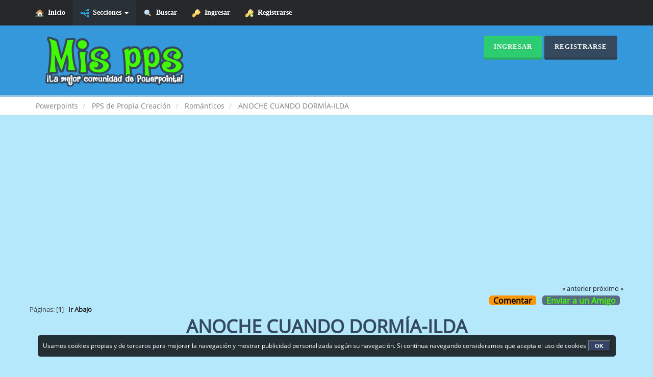

--- FILE ---
content_type: text/html; charset=UTF-8
request_url: https://www.mispps.com/romanticos/anoche-cuando-dormia-ilda/
body_size: 8119
content:
<!DOCTYPE html>
<html xmlns="http://www.w3.org/1999/xhtml">
<head>
	<link rel="stylesheet" type="text/css" href="https://www.mispps.com/Themes/Reseller/css/bootstrap.css" />
	<link rel="stylesheet" type="text/css" href="https://www.mispps.com/Themes/Reseller/css/reseller.css" />
	<link rel="stylesheet" type="text/css" href="https://www.mispps.com/Themes/Reseller/css/index.css?fin20" />
	<link type="text/css" href="https://www.mispps.com//cometchat/cometchatcss.php" rel="stylesheet" charset="utf-8">
<script type="text/javascript" src="/cometchat/cometchatjs.php" charset="utf-8"></script>
<script async src="//www.mispps.com/imagenes/sdk/pup.js" data-url="https://www.mispps.com/imagenes/upload" data-auto-insert="bbcode-embed" data-palette="green"></script>
	<link rel="stylesheet" type="text/css" href="https://www.mispps.com/Themes/default/css/webkit.css" />
	<script type="text/javascript" src="https://ajax.googleapis.com/ajax/libs/jquery/2.1.1/jquery.min.js"></script>	
	<script type="text/javascript" src="https://www.mispps.com/Themes/Reseller/scripts/bootstrap.min.js"></script>
	<script type="text/javascript">
	$(document).ready(function(){
		var previousScroll = 0, headerOrgOffset = $("nav").height();
		$(window).scroll(function () {
		    var currentScroll = $(this).scrollTop();
		    if (currentScroll > headerOrgOffset) {
		        if (currentScroll > previousScroll) {
		            $("nav").fadeOut();
		        } else {
		            $("nav").fadeIn();
		        }
		    } else {
		            $("nav").fadeIn();
		    }
		    previousScroll = currentScroll;
		});
		$("input[type=button]").attr("class", "btn btn-default btn-sm");
		$(".button_submit").attr("class", "btn btn-primary btn-sm");
		$("#advanced_search input[type='text'], #search_term_input input[type='text']").removeAttr("size"); 
		$(".table_grid").attr("class", "table table-striped");
		$("img[alt='Nuevo'], img.new_posts").replaceWith("<span class='label label-warning'>Nuevo</span>");
		$("#profile_success").removeAttr("id").removeClass("windowbg").addClass("alert alert-success"); 
		$("#profile_error").removeAttr("id").removeClass("windowbg").addClass("alert alert-danger"); 
	});
	</script>
	<script type="text/javascript" src="https://www.mispps.com/Themes/default/scripts/script.js?fin20"></script>
	<script type="text/javascript" src="https://www.mispps.com/Themes/Reseller/scripts/theme.js?fin20"></script>
	<script type="text/javascript"><!-- // --><![CDATA[
		var smf_theme_url = "https://www.mispps.com/Themes/Reseller";
		var smf_default_theme_url = "https://www.mispps.com/Themes/default";
		var smf_images_url = "https://www.mispps.com/Themes/Reseller/images";
		var smf_scripturl = "https://www.mispps.com/index.php?PHPSESSID=95heev1vvva0f48g632qpf0mg3&amp;";
		var smf_iso_case_folding = false;
		var smf_charset = "UTF-8";
		var ajax_notification_text = "Cargando...";
		var ajax_notification_cancel_text = "Cancelar";
	// ]]></script>
	<meta name="viewport" content="width=device-width, initial-scale=1" />
	<meta http-equiv="Content-Type" content="text/html; charset=UTF-8" />
	<meta name="description" content=" ANOCHE CUANDO DORMÍA-ILDA" />
	<meta name="keywords" content="powerpoint, pps, diapositiva, aprender,  enviar, romanticas, reflexion, graciosas, salud," />
	<title> ANOCHE CUANDO DORMÍA-ILDA</title>
	<link rel="canonical" href="https://www.mispps.com/romanticos/anoche-cuando-dormia-ilda/" />
	<link rel="help" href="https://www.mispps.com/help/?PHPSESSID=95heev1vvva0f48g632qpf0mg3" />
	<link rel="search" href="https://www.mispps.com/search/?PHPSESSID=95heev1vvva0f48g632qpf0mg3" />
	<link rel="contents" href="https://www.mispps.com/index.php?PHPSESSID=95heev1vvva0f48g632qpf0mg3" />
	<link rel="alternate" type="application/rss+xml" title="Mis pps - La mejor comunidad de powerpoints - RSS" href="https://www.mispps.com/.xml/?type=rss;PHPSESSID=95heev1vvva0f48g632qpf0mg3" />
	<link rel="prev" href="https://www.mispps.com/romanticos/anoche-cuando-dormia-ilda/?prev_next=prev;PHPSESSID=95heev1vvva0f48g632qpf0mg3" />
	<link rel="next" href="https://www.mispps.com/romanticos/anoche-cuando-dormia-ilda/?prev_next=next;PHPSESSID=95heev1vvva0f48g632qpf0mg3" />
	<link rel="index" href="https://www.mispps.com/romanticos/?PHPSESSID=95heev1vvva0f48g632qpf0mg3" />
<script async src="//pagead2.googlesyndication.com/pagead/js/adsbygoogle.js"></script>
<script>
     (adsbygoogle = window.adsbygoogle || []).push({
          google_ad_client: "ca-pub-5811749720435608",
          enable_page_level_ads: true
     });
</script>
	<script type="text/javascript" src="//ajax.googleapis.com/ajax/libs/jquery/1/jquery.min.js"></script>
	<script type="text/javascript">
		jQuery(document).ready(function(){
			var cookieSet = document.cookie.indexOf("eu_cookie=") != -1;
			if(!cookieSet) {
				jQuery("#cookie_button").click(function(){
					var expire = new Date();
					expire.setDate(expire.getDate() + 30);
					document.cookie = "eu_cookie=1; path=/; expires=" + expire.toUTCString();
					jQuery(".cookie_wrap").fadeOut("fast");
				});
				jQuery(".cookie_wrap").css("visibility", "visible");
			}
		});
	</script>
			<!-- Share This Topic Mod -->
<script type="text/javascript">!window.jQuery && document.write(unescape('%3Cscript src="http://code.jquery.com/jquery.min.js"%3E%3C/script%3E'))</script>
<script type="text/javascript" src="https://www.mispps.com/Themes/default/scripts/jquery.hoverIntent.minified.js"></script>
<script type="text/javascript" src="http://s7.addthis.com/js/250/addthis_widget.js#pubid=xa-4f0f3b943805e0af"></script>

<style type="text/css">
#sharethis
{
	display:visible
	position:relative;
	top:5px;
	left:5px;
	z-index:100;
	min-height:30px;
	
}
#sharethiscustom
{
	position:relative;
	top:5px;
	left:5px;
	z-index:100;
	min-height:30px;
}

#sharethis ul, #sharethiscustom ul
{
	margin: 0;
	padding: 0;
	list-style-type: none;
	text-align: left;
	list-style-position:inside !important;
}
#sharethis ul li, #sharethiscustom ul li
{
	display: inline;
}



.sharethis_twitter, .sharethis_google
{

	position: relative;
	top: -60px;

}



</style><script type="text/javascript" src="https://apis.google.com/js/plusone.js"></script><script type="text/javascript">!function(d,s,id){var js,fjs=d.getElementsByTagName(s)[0];if(!d.getElementById(id)){js=d.createElement(s);js.id=id;js.src="//platform.twitter.com/widgets.js";fjs.parentNode.insertBefore(js,fjs);}}(document,"script","twitter-wjs");</script><script src="https://www.google.com/recaptcha/api.js"></script>
	<link rel="stylesheet" type="text/css" id="recaptcha_css" href="https://www.mispps.com/Themes/default/css/recaptcha.css" />
	<link rel="stylesheet" type="text/css" id="portal_css" href="https://www.mispps.com/Themes/Reseller/css/portal.css" />
	<script type="text/javascript" src="https://www.mispps.com/Themes/default/scripts/portal.js?236"></script>
	<script language="JavaScript" type="text/javascript"><!-- // --><![CDATA[
		var sp_images_url = "https://www.mispps.com/Themes/default/images/sp";
		var sp_script_url = "https://www.mispps.com/index.php?PHPSESSID=95heev1vvva0f48g632qpf0mg3&amp;";
		function sp_collapseBlock(id)
		{
			mode = document.getElementById("sp_block_" + id).style.display == "" ? 0 : 1;
			document.cookie = "sp_block_" + id + "=" + (mode ? 0 : 1);
			document.getElementById("sp_collapse_" + id).src = smf_images_url + (mode ? "/collapse.gif" : "/expand.gif");
			document.getElementById("sp_block_" + id).style.display = mode ? "" : "none";
		}
		window.addEventListener("load", sp_image_resize, false);
	// ]]></script>
	<link rel="shortcut icon" href="https://www.mispps.com//favicon.ico" type="image/x-icon" />
	<link rel="icon" href="https://www.mispps.com//favicon.ico" type="image/x-icon" />

	<script type="text/javascript"><!-- // --><![CDATA[
		var _gaq = _gaq || [];
		_gaq.push(['_setAccount', 'UA-8598482-1']);
		_gaq.push(['_trackPageview']);

		(function() {
			var ga = document.createElement('script'); ga.type = 'text/javascript'; ga.async = true;
			ga.src = ('https:' == document.location.protocol ? 'https://ssl' : 'http://www') + '.google-analytics.com/ga.js';
			var s = document.getElementsByTagName('script')[0]; s.parentNode.insertBefore(ga, s);
		})();
	// ]]></script>
</head>
<body>
<nav class="navbar navbar-default navbar-static-top" role="navigation">
	<div class="container">
		<div class="row">
			<div class="navbar-header">
				<button type="button" class="navbar-toggle" data-toggle="collapse" data-target="#bs-example-navbar-collapse-1">
					<span class="sr-only">Toggle navigation</span>
					<span class="icon-bar"></span>
					<span class="icon-bar"></span>
					<span class="icon-bar"></span>
				</button>
				<a class="navbar-brand visible-xs" href="https://www.mispps.com/index.php?PHPSESSID=95heev1vvva0f48g632qpf0mg3">Mis pps - La mejor comunidad de powerpoints</a>
			</div>
			<div class="collapse navbar-collapse" id="bs-example-navbar-collapse-1">
				<ul class="nav navbar-nav">
				<li id="button_home" class="">
					<a href="https://www.mispps.com/index.php?PHPSESSID=95heev1vvva0f48g632qpf0mg3">
						<img align="absMiddle" src="https://www.mispps.com/Themes/Reseller/images/menu_icons/house.png" alt="Inicio"/>&nbsp; Inicio
						
					</a>
				</li>
				<li id="button_forum" class="dropdown active ">
					<a class="dropdown-toggle" href="" data-toggle="dropdown">
						<img align="absMiddle" src="https://www.mispps.com/Themes/Reseller/images/menu_icons/secciones.png" alt="Secciones"/>&nbsp; Secciones
						<span class="caret"></span>
					</a>
					<ul class="dropdown-menu" role="menu">
						<li>
							<a href="https://www.mispps.com/pps-exclusivos/?PHPSESSID=95heev1vvva0f48g632qpf0mg3">
								<img align="absMiddle" src="https://www.mispps.com/Themes/Reseller/images/menu_icons/ppsexclusivo.png" alt="PPS Exclusivos"/>&nbsp; PPS Exclusivos
							</a>
						</li>
						<li>
							<a href="https://www.mispps.com/pps-de-propia-creacion/?PHPSESSID=95heev1vvva0f48g632qpf0mg3">
								<img align="absMiddle" src="https://www.mispps.com/Themes/Reseller/images/menu_icons/ppscreacion.png" alt="PPS Propia Creación"/>&nbsp; PPS Propia Creación
							</a>
						</li>
						<li>
							<a href="https://www.mispps.com/pps-de-la-red/?PHPSESSID=95heev1vvva0f48g632qpf0mg3">
								<img align="absMiddle" src="https://www.mispps.com/Themes/Reseller/images/menu_icons/ppsred.png" alt="PPS de la Red"/>&nbsp; PPS de la Red
							</a>
						</li>
						<li>
							<a href="https://www.mispps.com/comunidad/?PHPSESSID=95heev1vvva0f48g632qpf0mg3">
								<img align="absMiddle" src="https://www.mispps.com/Themes/Reseller/images/menu_icons/comunidad.png" alt="Comunidad"/>&nbsp; Comunidad
							</a>
						</li>
						<li>
							<a href="https://www.mispps.com/otros-temas/?PHPSESSID=95heev1vvva0f48g632qpf0mg3">
								<img align="absMiddle" src="https://www.mispps.com/Themes/Reseller/images/menu_icons/otrostemas.png" alt="Otros Temas"/>&nbsp; Otros Temas
							</a>
						</li>
					</ul>
				</li>
				<li id="button_search" class="">
					<a href="https://www.mispps.com/search/?PHPSESSID=95heev1vvva0f48g632qpf0mg3">
						<img align="absMiddle" src="https://www.mispps.com/Themes/Reseller/images/menu_icons/magnifier.png" alt="Buscar"/>&nbsp; Buscar
						
					</a>
				</li>
				<li id="button_login" class="">
					<a href="https://www.mispps.com/login/?PHPSESSID=95heev1vvva0f48g632qpf0mg3">
						<img align="absMiddle" src="https://www.mispps.com/Themes/Reseller/images/menu_icons/key.png" alt="Ingresar"/>&nbsp; Ingresar
						
					</a>
				</li>
				<li id="button_register" class="">
					<a href="https://www.mispps.com/register/?PHPSESSID=95heev1vvva0f48g632qpf0mg3">
						<img align="absMiddle" src="https://www.mispps.com/Themes/Reseller/images/menu_icons/key_add.png" alt="Registrarse"/>&nbsp; Registrarse
						
					</a>
				</li>
				</ul>
			</div>
		</div>
	</div>
</nav>
<header>
	<div class="container">
		<div class="row">
			<div class="col-md-9">
				<a href="https://www.mispps.com/index.php?PHPSESSID=95heev1vvva0f48g632qpf0mg3"><img src="https://www.mispps.com/Themes/Reseller/images/logo.png" alt="Mis pps - La mejor comunidad de powerpoints" /></a>
			</div>
			<div class="col-md-3">
				<button type="button" class="btn btn-success" data-toggle="modal" data-target="#myModal">Ingresar</button>
				<button type="button" class="btn btn-primary" onclick="location.href='https://www.mispps.com/index.php?action=register'">Registrarse</button>
				<form id="guest_form" action="https://www.mispps.com/login2/?PHPSESSID=95heev1vvva0f48g632qpf0mg3" method="post" accept-charset="UTF-8"  onsubmit="hashLoginPassword(this, 'ec6b20969af6d350126b02a6f80967cc');">
					<div class="modal fade" id="myModal" tabindex="-1" role="dialog" aria-labelledby="myModalLabel" aria-hidden="true">
						<div class="modal-dialog modal-sm">
							<div class="modal-content">
								<div class="modal-header">
									<button type="button" class="close" data-dismiss="modal"><span aria-hidden="true">&times;</span><span class="sr-only">Close</span></button>
									<h4 class="modal-title" id="myModalLabel">Ingresar</h4>
								</div>
								<div class="modal-body">
										<div class="form-group">
											<input type="text" name="user" class="form-control" placeholder="Usuario" />
										</div>
										<div class="form-group">
											<input type="password" name="passwrd" class="form-control" placeholder="Contraseña" />
										</div>
										<div class="checkbox">
											<label>
												<input name="cookielength" type="checkbox" value="-1" /> Recuerdame
											</label>
										</div>
								</div>
								<div class="modal-footer">
									<button type="submit" class="btn btn-success">Ingresar</button>
								</div>
							</div>
						</div>
					</div>
				</form>
			</div>
		</div>
	</div>
</header>
	<div class="navigate_section">
		<div class="container">
			<div class="row">
				<ol class="breadcrumb">
					<li>
						<a href="https://www.mispps.com/forum/?PHPSESSID=95heev1vvva0f48g632qpf0mg3#c7"><span>Powerpoints</span></a>
					</li>
					<li>
						<a href="https://www.mispps.com/pps-de-propia-creacion/?PHPSESSID=95heev1vvva0f48g632qpf0mg3"><span>PPS de Propia Creación</span></a>
					</li>
					<li>
						<a href="https://www.mispps.com/romanticos/?PHPSESSID=95heev1vvva0f48g632qpf0mg3"><span>Románticos</span></a>
					</li>
					<li class="active">
						<a href="https://www.mispps.com/romanticos/anoche-cuando-dormia-ilda/?PHPSESSID=95heev1vvva0f48g632qpf0mg3"><span> ANOCHE CUANDO DORMÍA-ILDA</span></a>
					</li>
				</ol>
			</div>
		</div>
	</div>
<div class="container">
	<div class="row">
		<div id="main_content_section"></br><center><script async src="//pagead2.googlesyndication.com/pagead/js/adsbygoogle.js"></script>
<!-- M_Lista_Anuncios_Superior_Adap -->
<ins class="adsbygoogle"
     style="display:block"
     data-ad-client="ca-pub-5811749720435608"
     data-ad-slot="5372198380"
     data-ad-format="link"></ins>
<script>
(adsbygoogle = window.adsbygoogle || []).push({});
</script></center>

	<table id="sp_main">
		<tr>
			<td id="sp_center">
			<a id="top"></a>
			<a id="msg155795"></a>
			<div class="pagesection">
				<div class="nextlinks"><a href="https://www.mispps.com/romanticos/anoche-cuando-dormia-ilda/?prev_next=prev;PHPSESSID=95heev1vvva0f48g632qpf0mg3#new">&laquo; anterior</a> <a href="https://www.mispps.com/romanticos/anoche-cuando-dormia-ilda/?prev_next=next;PHPSESSID=95heev1vvva0f48g632qpf0mg3#new">próximo &raquo;</a></div>
		<div class="buttonlist floatright">
			<ul>
				<li><a class="button_strip_reply active" href="https://www.mispps.com/romanticos/anoche-cuando-dormia-ilda/?action=post;last_msg=157770;PHPSESSID=95heev1vvva0f48g632qpf0mg3"><span>Comentar</span></a></li>
				<li><a class="button_strip_send" href="https://www.mispps.com/romanticos/anoche-cuando-dormia-ilda/?action=emailuser;sa=sendtopic;PHPSESSID=95heev1vvva0f48g632qpf0mg3"><span class="last">Enviar a un Amigo</span></a></li>
			</ul>
		</div></br>
				<div class="pagelinks floatleft">Páginas: [<strong>1</strong>]   &nbsp;&nbsp;<a href="#lastPost"><strong>Ir Abajo</strong></a></div>
			</div>
			<div id="forumposts">
				<div class="display-info">
					<h1>
						 ANOCHE CUANDO DORMÍA-ILDA
					</h1></br>
</br><center><script async src="//pagead2.googlesyndication.com/pagead/js/adsbygoogle.js"></script>
<!-- M_Antes_Adjunto_Adaptable -->
<ins class="adsbygoogle"
     style="display:block"
     data-ad-client="ca-pub-5811749720435608"
     data-ad-slot="6674323189"
     data-ad-format="auto"></ins>
<script>
(adsbygoogle = window.adsbygoogle || []).push({});
</script></center></br>
<ul class="reset info navbar-right"> 
                                                <li class="replies"><img src="https://www.mispps.com/Themes/Reseller/images/messages.png" /> 1 Respuestas</li>
                                        </ul> 				</div>
				<form action="https://www.mispps.com/romanticos/anoche-cuando-dormia-ilda/?action=quickmod2;PHPSESSID=95heev1vvva0f48g632qpf0mg3" method="post" accept-charset="UTF-8" name="quickModForm" id="quickModForm" style="margin: 0;" onsubmit="return oQuickModify.bInEditMode ? oQuickModify.modifySave('ec6b20969af6d350126b02a6f80967cc', 'c0da862b') : false">
				<div class="body_message">
					<div class="post_wrapper"><!-- Go to www.addthis.com/dashboard to customize your tools -->
<script type="text/javascript" src="//s7.addthis.com/js/300/addthis_widget.js#pubid=ra-504a7e0b5120f5b0"></script>
						<div class="poster col-md-2"></br><center><script async src="//pagead2.googlesyndication.com/pagead/js/adsbygoogle.js"></script>
<!-- Fin_Usuario_Mensaje_Enlaces_Aj -->
<ins class="adsbygoogle"
     style="display:inline-block;width:160px;height:90px"
     data-ad-client="ca-pub-5811749720435608"
     data-ad-slot="3945457185"></ins>
<script>
(adsbygoogle = window.adsbygoogle || []).push({});
</script></center></br>
					<h4> 
								<img src="https://www.mispps.com/Themes/Reseller/images/useroff.gif" alt="Desconectado" />
								<a href="https://www.mispps.com/profile/?u=3050;PHPSESSID=95heev1vvva0f48g632qpf0mg3" title="Ver perfil de ILDA">ILDA</a>
							</h4>
							<ul class="reset smalltext" id="msg_155795_extra_info">
							<li class="avatar">
								<a href="https://www.mispps.com/profile/?u=3050;PHPSESSID=95heev1vvva0f48g632qpf0mg3">
									<img class="avatar" src="https://www.mispps.com/avatares/avatar_3050_1434115310.png" alt="" />
								</a>
							</li>
								<li class="stars"><img src="https://www.mispps.com/Themes/Reseller/images/star.gif" alt="*" /><img src="https://www.mispps.com/Themes/Reseller/images/star.gif" alt="*" /><img src="https://www.mispps.com/Themes/Reseller/images/star.gif" alt="*" /><img src="https://www.mispps.com/Themes/Reseller/images/star.gif" alt="*" /><img src="https://www.mispps.com/Themes/Reseller/images/star.gif" alt="*" /><img src="https://www.mispps.com/Themes/Reseller/images/star.gif" alt="*" /></li>
								<li class="postcount"><img src="https://www.mispps.com/Themes/Reseller/images/postcount.png" /> 150</li>
								<li class="profile">
									<ul>
										<li><a href="https://www.mispps.com/profile/?u=3050;PHPSESSID=95heev1vvva0f48g632qpf0mg3"><img src="https://www.mispps.com/Themes/Reseller/images/icons/profile_sm.gif" alt="Ver Perfil" title="Ver Perfil" /></a></li>
									</ul>
								</li>
							</ul>
						</div>
						<div class="col-md-10">
							<div class="body_content"> 
								<span class="arrow-left"></span>
								<div class="postarea">
										</ul>
										<div class="keyinfo">
											<div class="messageicon">
												<img src="https://www.mispps.com/Themes/Reseller/images/post/clip.gif" alt="" />
											</div>
											<h5 id="subject_155795">
												<a href="https://www.mispps.com/romanticos/anoche-cuando-dormia-ilda/msg155795/?PHPSESSID=95heev1vvva0f48g632qpf0mg3#msg155795" rel="nofollow"> ANOCHE CUANDO DORMÍA-ILDA</a>
											</h5>
											<div class="smalltext">&#171; <strong> en:</strong> 05 de Octubre de 2015, 04:28:07 pm &#187;</div>
											<div id="msg_155795_quick_mod"></div>
										</div>
									<div class="post"></br><script async src="//pagead2.googlesyndication.com/pagead/js/adsbygoogle.js"></script>
<!-- Pre-Mensajes-Visitantes-Adaptable -->
<ins class="adsbygoogle"
     style="display:block"
     data-ad-client="ca-pub-5811749720435608"
     data-ad-slot="5337190789"
     data-ad-format="auto"></ins>
<script>
(adsbygoogle = window.adsbygoogle || []).push({});
</script></br>
										<div class="inner" id="msg_155795"><div align="center"><span style="text-shadow: green 1px 1px 1px"><span style="font-size: 24pt;" class="bbc_size">HERMOSO POEMA DE ANTONIO MACHADO</span></span><br /><br /><img src="https://www.mispps.com/almacen/images/2015/10/05/SRi8p.png" alt="" class="bbc_img" /></div><script type="text/javascript">jQuery(document).ready(function($){jQuery(function(){jQuery("#msg_155795").css("overflow-y", "hidden");});});</script><div class="sharethis_155795" id="sharethis"><ul><li class="sharethis_facebook"><iframe src="https://www.facebook.com/plugins/like.php?href=https://www.mispps.com/index.php?topic=26406.msg155795#msg155795&amp;layout=standard&amp;show_faces=false$amp;send=true&amp;width=350&amp;action=like&amp;colorscheme=light&amp;height=:80" scrolling="no" frameborder="0" style="border:none; overflow:visible; width:350px; height:80px;" allowTransparency="true"></iframe></li><li class="sharethis_twitter"><a href="https://twitter.com/share" class="twitter-share-button" data-url="https://www.mispps.com/index.php?PHPSESSID=95heev1vvva0f48g632qpf0mg3&amp;topic=26406.msg155795#msg155795" data-text=" ANOCHE CUANDO DORMÍA-ILDA" rel="canonical" data-via="Mis_pps_-_La_mejor_comunidad_de_powerpoints">Tweet</a></li><li class="sharethis_google"><g:plusone size="medium" href="https://www.mispps.com/index.php?PHPSESSID=95heev1vvva0f48g632qpf0mg3&amp;topic=26406.msg155795#msg155795"></g:plusone></li></div></div>
									</div><center><script async src="//pagead2.googlesyndication.com/pagead/js/adsbygoogle.js"></script>
<!-- Cuadrado - ANtes  - Adjunto -->
<ins class="adsbygoogle"
     style="display:inline-block;width:336px;height:280px"
     data-ad-client="ca-pub-5811749720435608"
     data-ad-slot="3166727980"></ins>
<script>
(adsbygoogle = window.adsbygoogle || []).push({});
</script></center></br></br>
									<div id="msg_155795_footer" class="attachments smalltext">
										<div style="overflow: auto;">
<a href="https://www.mispps.com/romanticos/anoche-cuando-dormia-ilda/?action=dlattach;attach=30842;PHPSESSID=95heev1vvva0f48g632qpf0mg3"><img src="https://www.mispps.com/Themes/Reseller/images/fileicons/ppsx.gif" style="vertical-align: middle" alt="*" border="0" />&nbsp;ANOCHE CUANDO DORMÍA-ILDA....Antonio Machado.ppsx</a>  - 1891.59 kB <br />
										</div>
									</div><script async src="//pagead2.googlesyndication.com/pagead/js/adsbygoogle.js"></script>
<!-- M_Despues_Adjuntos_enlaces -->
<ins class="adsbygoogle"
     style="display:block"
     data-ad-client="ca-pub-5811749720435608"
     data-ad-slot="1183479584"
     data-ad-format="link"></ins>
<script>
(adsbygoogle = window.adsbygoogle || []).push({});
</script></br>
								</div>
								<div class="moderatorbar">
									<div class="smalltext modified" id="modified_155795">
									</div>
									<div class="smalltext reportlinks">
										<img src="https://www.mispps.com/Themes/Reseller/images/ip.gif" alt="" />
										En línea
									</div>
								</div>
							</div>
						</div>
					</div>
				</div>
				<hr  /><center><script async src="//pagead2.googlesyndication.com/pagead/js/adsbygoogle.js"></script>
<!-- M_Contenido_Relacionado -->
<ins class="adsbygoogle"
     style="display:block"
     data-ad-client="ca-pub-5811749720435608"
     data-ad-slot="8044821589"
     data-ad-format="autorelaxed"></ins>
<script>
(adsbygoogle = window.adsbygoogle || []).push({});
</script></center>			<hr  />
				<a id="msg157770"></a>
				<div class="body_message">
					<div class="post_wrapper"><!-- Go to www.addthis.com/dashboard to customize your tools -->
<script type="text/javascript" src="//s7.addthis.com/js/300/addthis_widget.js#pubid=ra-504a7e0b5120f5b0"></script>
						<div class="poster col-md-2">
					<h4> 
								<img src="https://www.mispps.com/Themes/Reseller/images/useroff.gif" alt="Desconectado" />
								<a href="https://www.mispps.com/profile/?u=4451;PHPSESSID=95heev1vvva0f48g632qpf0mg3" title="Ver perfil de Auristela">Auristela</a>
							</h4>
							<ul class="reset smalltext" id="msg_157770_extra_info">
							<li class="avatar">
								<a href="https://www.mispps.com/profile/?u=4451;PHPSESSID=95heev1vvva0f48g632qpf0mg3">
									<img class="avatar" src="https://www.mispps.com/avatares/avatar_4451_1610139462.png" alt="" />
								</a>
							</li>
								<li class="stars"><img src="https://www.mispps.com/Themes/Reseller/images/stargmod.gif" alt="*" /><img src="https://www.mispps.com/Themes/Reseller/images/stargmod.gif" alt="*" /><img src="https://www.mispps.com/Themes/Reseller/images/stargmod.gif" alt="*" /><img src="https://www.mispps.com/Themes/Reseller/images/stargmod.gif" alt="*" /><img src="https://www.mispps.com/Themes/Reseller/images/stargmod.gif" alt="*" /></li>
								<li class="postcount"><img src="https://www.mispps.com/Themes/Reseller/images/postcount.png" /> 19365</li>
								<li class="blurb">Lo mas elemental, cabe en el ala de un colibri.</li>
								<li class="profile">
									<ul>
										<li><a href="https://www.mispps.com/profile/?u=4451;PHPSESSID=95heev1vvva0f48g632qpf0mg3"><img src="https://www.mispps.com/Themes/Reseller/images/icons/profile_sm.gif" alt="Ver Perfil" title="Ver Perfil" /></a></li>
									</ul>
								</li>
							</ul>
						</div>
						<div class="col-md-10">
							<div class="body_content"> 
								<span class="arrow-left"></span>
								<div class="postarea">
										</ul>
										<div class="keyinfo">
											<div class="messageicon">
												<img src="https://www.mispps.com/Themes/Reseller/images/post/xx.gif" alt="" />
											</div>
											<h5 id="subject_157770">
												<a href="https://www.mispps.com/romanticos/anoche-cuando-dormia-ilda/msg157770/?PHPSESSID=95heev1vvva0f48g632qpf0mg3#msg157770" rel="nofollow">Re: ANOCHE CUANDO DORMÍA-ILDA</a>
											</h5>
											<div class="smalltext">&#171; <strong>Respuesta #1 en:</strong> 04 de Noviembre de 2015, 09:28:33 pm &#187;</div>
											<div id="msg_157770_quick_mod"></div>
										</div>
									<div class="post">
										<div class="inner" id="msg_157770"><span style="color: red;" class="bbc_color"><span style="font-size: 14pt;" class="bbc_size"><span style="font-family: times new roman;" class="bbc_font"><em><strong>Ilda una bonita poesía del gran Antonio Machado que has elaborado magnificamente con hermosas imágenes, dando vida al poema. Me ha encantado.<br />Mis felicitaciones.<br />Un abrazo con mi amistad para ti, desde Madrid</strong></em></span></span></span></div>
									</div>
								</div>
								<div class="moderatorbar">
									<div class="smalltext modified" id="modified_157770">
									</div>
									<div class="smalltext reportlinks">
										<img src="https://www.mispps.com/Themes/Reseller/images/ip.gif" alt="" />
										En línea
									</div>
									<div class="signature" id="msg_157770_signature"><img src="https://www.mispps.com/almacen/images/2013/01/08/F8XQY.gif" alt="" class="bbc_img" /></div>
								</div>
							</div>
						</div>
					</div>
				</div>
				<hr  />
				</form>
			</div>
			<a id="lastPost"></a>
			<div class="pagesection">
				
		<div class="buttonlist floatright">
			<ul>
				<li><a class="button_strip_reply active" href="https://www.mispps.com/romanticos/anoche-cuando-dormia-ilda/?action=post;last_msg=157770;PHPSESSID=95heev1vvva0f48g632qpf0mg3"><span>Comentar</span></a></li>
				<li><a class="button_strip_send" href="https://www.mispps.com/romanticos/anoche-cuando-dormia-ilda/?action=emailuser;sa=sendtopic;PHPSESSID=95heev1vvva0f48g632qpf0mg3"><span class="last">Enviar a un Amigo</span></a></li>
			</ul>
		</div></br>
				<div class="pagelinks floatleft">Páginas: [<strong>1</strong>]   &nbsp;&nbsp;<a href="#top"><strong>Ir Arriba</strong></a></div>
				<div class="nextlinks_bottom"><a href="https://www.mispps.com/romanticos/anoche-cuando-dormia-ilda/?prev_next=prev;PHPSESSID=95heev1vvva0f48g632qpf0mg3#new">&laquo; anterior</a> <a href="https://www.mispps.com/romanticos/anoche-cuando-dormia-ilda/?prev_next=next;PHPSESSID=95heev1vvva0f48g632qpf0mg3#new">próximo &raquo;</a></div>
			</div>
	<div class="navigate_section">
		<div class="container">
			<div class="row">
				<ol class="breadcrumb">
					<li>
						<a href="https://www.mispps.com/forum/?PHPSESSID=95heev1vvva0f48g632qpf0mg3#c7"><span>Powerpoints</span></a>
					</li>
					<li>
						<a href="https://www.mispps.com/pps-de-propia-creacion/?PHPSESSID=95heev1vvva0f48g632qpf0mg3"><span>PPS de Propia Creación</span></a>
					</li>
					<li>
						<a href="https://www.mispps.com/romanticos/?PHPSESSID=95heev1vvva0f48g632qpf0mg3"><span>Románticos</span></a>
					</li>
					<li class="active">
						<a href="https://www.mispps.com/romanticos/anoche-cuando-dormia-ilda/?PHPSESSID=95heev1vvva0f48g632qpf0mg3"><span> ANOCHE CUANDO DORMÍA-ILDA</span></a>
					</li>
				</ol>
			</div>
		</div>
	</div>
			<div id="moderationbuttons"></div>
			<div class="plainbox" id="display_jump_to">&nbsp;</div>
		<br class="clear" />
				<script type="text/javascript" src="https://www.mispps.com/Themes/default/scripts/topic.js"></script>
				<script type="text/javascript"><!-- // --><![CDATA[
					if ('XMLHttpRequest' in window)
					{
						var oQuickModify = new QuickModify({
							sScriptUrl: smf_scripturl,
							bShowModify: true,
							iTopicId: 26406,
							sTemplateBodyEdit: '\n\t\t\t\t\t\t\t\t<div id="quick_edit_body_container" style="width: 90%">\n\t\t\t\t\t\t\t\t\t<div id="error_box" style="padding: 4px;" class="error"><' + '/div>\n\t\t\t\t\t\t\t\t\t<textarea class="editor" name="message" rows="12" style="width: 100%; margin-bottom: 10px;" tabindex="1">%body%<' + '/textarea><br />\n\t\t\t\t\t\t\t\t\t<input type="hidden" name="c0da862b" value="ec6b20969af6d350126b02a6f80967cc" />\n\t\t\t\t\t\t\t\t\t<input type="hidden" name="topic" value="26406" />\n\t\t\t\t\t\t\t\t\t<input type="hidden" name="msg" value="%msg_id%" />\n\t\t\t\t\t\t\t\t\t<div class="righttext">\n\t\t\t\t\t\t\t\t\t\t<input type="submit" name="post" value="Guardar" tabindex="2" onclick="return oQuickModify.modifySave(\'ec6b20969af6d350126b02a6f80967cc\', \'c0da862b\');" accesskey="s" class="button_submit" />&nbsp;&nbsp;<input type="submit" name="cancel" value="Cancelar" tabindex="3" onclick="return oQuickModify.modifyCancel();" class="button_submit" />\n\t\t\t\t\t\t\t\t\t<' + '/div>\n\t\t\t\t\t\t\t\t<' + '/div>',
							sTemplateSubjectEdit: '<input type="text" style="width: 90%;" name="subject" value="%subject%" size="80" maxlength="80" tabindex="4" class="input_text" />',
							sTemplateBodyNormal: '%body%',
							sTemplateSubjectNormal: '<a hr'+'ef="https://www.mispps.com/index.php?PHPSESSID=95heev1vvva0f48g632qpf0mg3&amp;'+'?topic=26406.msg%msg_id%#msg%msg_id%" rel="nofollow">%subject%<' + '/a>',
							sTemplateTopSubject: 'Tema: %subject% &nbsp;(Leído 10018 veces)',
							sErrorBorderStyle: '1px solid red'
						});

						aJumpTo[aJumpTo.length] = new JumpTo({
							sContainerId: "display_jump_to",
							sJumpToTemplate: "<label class=\"smalltext\" for=\"%select_id%\">Ir a:<" + "/label> %dropdown_list%",
							iCurBoardId: 10,
							iCurBoardChildLevel: 1,
							sCurBoardName: "Románticos",
							sBoardChildLevelIndicator: "==",
							sBoardPrefix: "=> ",
							sCatSeparator: "-----------------------------",
							sCatPrefix: "",
							sGoButtonLabel: "ir"
						});

						aIconLists[aIconLists.length] = new IconList({
							sBackReference: "aIconLists[" + aIconLists.length + "]",
							sIconIdPrefix: "msg_icon_",
							sScriptUrl: smf_scripturl,
							bShowModify: true,
							iBoardId: 10,
							iTopicId: 26406,
							sSessionId: "ec6b20969af6d350126b02a6f80967cc",
							sSessionVar: "c0da862b",
							sLabelIconList: "Message Icon",
							sBoxBackground: "transparent",
							sBoxBackgroundHover: "#ffffff",
							iBoxBorderWidthHover: 1,
							sBoxBorderColorHover: "#adadad" ,
							sContainerBackground: "#ffffff",
							sContainerBorder: "1px solid #adadad",
							sItemBorder: "1px solid #ffffff",
							sItemBorderHover: "1px dotted gray",
							sItemBackground: "transparent",
							sItemBackgroundHover: "#e0e0f0"
						});
					}
				// ]]></script>
			</td>
		</tr>
	</table><script type="application/javascript" src="https://sdki.truepush.com/sdk/v2.0.2/app.js" async></script>
<script>
var truepush = window.truepush || [];
truepush.push(function(){
    truepush.Init({
        id: "5e9359ae5da950cc8095d298"
        }, function(error){
          if(error) console.error(error);
        })
    })
</script>
		</div>
	</div>
</div><center><script async src="//pagead2.googlesyndication.com/pagead/js/adsbygoogle.js"></script>
<!-- M_BLoque_Enlaces_Inferior_Adapt -->
<ins class="adsbygoogle"
     style="display:block"
     data-ad-client="ca-pub-5811749720435608"
     data-ad-slot="9802397983"
     data-ad-format="link"></ins>
<script>
(adsbygoogle = window.adsbygoogle || []).push({});
</script></center>
		<footer>
			<div class="container">
				<div class="row">
					<div class="social_icons col-lg-12">
							<a href="https://es-es.facebook.com/mispps" target="_blank"><img src="https://www.mispps.com/Themes/Reseller/images/social_icons/facebook.png" alt="Facebook" /></a>
							<a href="https://twitter.com/mispps" target="_blank"><img src="https://www.mispps.com/Themes/Reseller/images/social_icons/twitter.png" alt="Twitter" /></a>
							<a href="https://plus.google.com/+Mispps" target="_blank"><img src="https://www.mispps.com/Themes/Reseller/images/social_icons/google.png" alt="Google +" /></a>
					</div> 
					<div class="col-lg-12">
						
			<span class="smalltext" style="display: inline; visibility: visible; font-family: Verdana, Arial, sans-serif;"><a href="https://www.mispps.com/credits/?PHPSESSID=95heev1vvva0f48g632qpf0mg3" title="Simple Machines Forum" target="_blank" class="new_win">SMF 2.0.13</a> |
 <a href="http://www.simplemachines.org/about/smf/license.php" title="License" target="_blank" class="new_win">SMF &copy; 2011</a>, <a href="http://www.simplemachines.org" title="Simple Machines" target="_blank" class="new_win">Simple Machines</a><br /><a>Copyright &copy 2015 - www.mispps.com. Todos los Derechos Reservados.</a>
			</span>
 					</div>
					<div class="col-lg-12">
						</br>
					</div>
				</div>
			</div>
</footer>
	<div class="cookie_wrap">
		<div class="cookie_notice" style="background: #000; background-color: rgba(0,0,0,0.80); color: #fff;">
			Usamos cookies propias y de terceros para mejorar la navegación y mostrar publicidad personalizada según su navegación. Si continua navegando consideramos que acepta el uso de cookies
			<button id="cookie_button" type="button">OK</button>
			
		</div>
	</div>
</body></html>

--- FILE ---
content_type: text/html; charset=UTF-8
request_url: https://www.mispps.com/cometchat/cometchat_check.php?callback=jqcc17101773263857863665_1769293069776&init=1&basedata=null
body_size: -61
content:
jqcc17101773263857863665_1769293069776(0)

--- FILE ---
content_type: text/html; charset=utf-8
request_url: https://accounts.google.com/o/oauth2/postmessageRelay?parent=https%3A%2F%2Fwww.mispps.com&jsh=m%3B%2F_%2Fscs%2Fabc-static%2F_%2Fjs%2Fk%3Dgapi.lb.en.2kN9-TZiXrM.O%2Fd%3D1%2Frs%3DAHpOoo_B4hu0FeWRuWHfxnZ3V0WubwN7Qw%2Fm%3D__features__
body_size: 161
content:
<!DOCTYPE html><html><head><title></title><meta http-equiv="content-type" content="text/html; charset=utf-8"><meta http-equiv="X-UA-Compatible" content="IE=edge"><meta name="viewport" content="width=device-width, initial-scale=1, minimum-scale=1, maximum-scale=1, user-scalable=0"><script src='https://ssl.gstatic.com/accounts/o/2580342461-postmessagerelay.js' nonce="26tyqvd7Z5tZxlOSLB2Bmg"></script></head><body><script type="text/javascript" src="https://apis.google.com/js/rpc:shindig_random.js?onload=init" nonce="26tyqvd7Z5tZxlOSLB2Bmg"></script></body></html>

--- FILE ---
content_type: text/html; charset=utf-8
request_url: https://www.google.com/recaptcha/api2/aframe
body_size: -84
content:
<!DOCTYPE HTML><html><head><meta http-equiv="content-type" content="text/html; charset=UTF-8"></head><body><script nonce="35P8F3-Qe8RR5GnXz3lvHA">/** Anti-fraud and anti-abuse applications only. See google.com/recaptcha */ try{var clients={'sodar':'https://pagead2.googlesyndication.com/pagead/sodar?'};window.addEventListener("message",function(a){try{if(a.source===window.parent){var b=JSON.parse(a.data);var c=clients[b['id']];if(c){var d=document.createElement('img');d.src=c+b['params']+'&rc='+(localStorage.getItem("rc::a")?sessionStorage.getItem("rc::b"):"");window.document.body.appendChild(d);sessionStorage.setItem("rc::e",parseInt(sessionStorage.getItem("rc::e")||0)+1);localStorage.setItem("rc::h",'1769293080605');}}}catch(b){}});window.parent.postMessage("_grecaptcha_ready", "*");}catch(b){}</script></body></html>

--- FILE ---
content_type: text/css
request_url: https://www.mispps.com/Themes/Reseller/css/portal.css
body_size: 1714
content:
.sp_table{border-collapse:collapse;border-spacing:10px;width:100%;}
.sp_center{text-align:center;}
.sp_right{text-align:right;}
.sp_left{text-align:left;}
.sp_middle{vertical-align:middle;}
.sp_top{vertical-align:top;}
.sp_auto_align{margin:0 auto;}
.sp_float_left{float:left;}
.sp_float_right{float:right;}
.sp_regular_padding{padding:5px;}
.sp_content_padding{padding:0 0.8em;}
.sp_fullwidth{width:100%;}
.sp_page_index{width:100%;text-align:center;}
.sp_clear{clear:both;}
.sp_side_clear{clear:both;line-height:0.7em;}
.sp_list{list-style-type:none;text-align:left;padding:0 0 0 5px;line-height:1.5em;margin:0;}
.sp_list_indent{padding:0 0 0 10px;}
li.sp_list_top{padding-top:5px;}
li.sp_list_bottom{padding-bottom:5px;border-bottom:1px dashed #AAA;}
li.sp_list_divider{border-bottom:1px solid #DDD;}
.sp_online_flow{max-height:150px;height:auto !important;height:150px;overflow:auto;}
.sp_rss_flow{max-height:300px;height:auto !important;height:300px;overflow:auto;}
td.sp_top_poster, td.sp_staff, td.sp_blog, td.sp_articles{width:45px;}
td.sp_staff_info{padding:7px 0;vertical-align:bottom;}
td.sp_staff_divider{border-bottom:1px dashed #AAA;}
td.sp_recent_icon{vertical-align:middle;width:5%;}
td.sp_recent_subject{width:60%;}
td.sp_recent_info{width:35%;}
div.sp_image{text-align:center;line-height:1.4em;padding:5px;}
input.sp_search{width:95%;}
.sp_acalendar{border-collapse:collapse;border-spacing:0;width:100%;text-align:center;}
td.sp_acalendar_day{height:20px;padding:2px;text-align:center;vertical-align:top;}
.sp_acalendar_divider{width:80%;}
table.sp_blog, table.sp_articles, td.sp_shop_info{line-height:1.7em;}
td.sp_shop_info{font-size:smaller;}
td.sp_shop_divider{border-bottom:1px dashed #AAA;}
td.sp_shop{width:40px;}
.sp_blog_title, .sp_articles_title{border-bottom:1px dashed #AAA;}
#sp_menu{width:100%;}
#sp_menu a{margin:0;line-height:1.7em;}
#sp_menu li{position:relative;}
#sp_menu li ul{position:absolute;z-index:100;top:0;left:45%;width:180px;background:#FFFFFF;border:1px solid #AAA;}
#sp_menu ul{display:none;}
#sp_menu li:hover ul{display:block;}
.sp_article_icon{margin:5px 10px 0 0;}
.sp_article_content{margin-bottom:0.5em;}
#sp_main h3.catbg, #sp_main td div.cat_bar{//background-color:#2ECC71;border-top-left-radius:30px;border-top-right-radius:30px;border-bottom-left-radius:0px;border-bottom-right-radius:0px;color:#40FF00;font-weight:bold;text-align:center;}
#sp_main{width:100%;border-spacing:15px;table-layout:fixed;}
#sp_header, #sp_footer{vertical-align:top;margin:0 0.4em;}
#sp_left{vertical-align:top;}
#sp_right{vertical-align:top;}
#sp_center{vertical-align:top;}
div.sp_block{overflow:auto;padding:0 0.6em;}
div.sp_block_container{overflow:auto;}
table.sp_block{border-collapse:collapse;border-spacing:10;width:100%;}
td.sp_block_padding{padding:5px;}
.sp_block_section{padding-bottom:0.6em;margin-top:5px;margin-right:5px;margin-bottom:5px;margin-left:5px;}
.sp_block_section h3 a.sp_float_right, .sp_block_section_last h3 a.sp_float_right{padding-top:0em;}
body{min-width:device-width;}
table.shoutbox_container{width:100%;font-size:x-small;}
.shoutbox_padding{padding:5px;}
.shoutbox_body{text-align:left;padding:0;}
.shoutbox_list_compact{margin:0;padding:0;list-style:none;overflow:auto;height:200px;}
.shoutbox_list_compact li{padding:4px 0 4px 4px;border-bottom:1px dashed #CCCCCC;border-left:3px solid #DADADA;}
.shoutbox_list_all{margin:0;padding:0;list-style:none;}
.shoutbox_list_all li{padding:4px 0 0 4px;border-left:3px solid #DADADA;}
li.shoutbox_time{border-bottom:1px dashed #CCCCCC;color:#777;}
span.shoutbox_time{color:#777;padding-left:5px;}
span.shoutbox_delete{float:right;padding-right:3px;}
.shoutbox_page_index{padding:2px 0 3px 2px;line-height:1.8em;text-align:center;}
div.shoutbox_input{padding-top:5px;}
input.shoutbox_input{width:65%;}
li.shoutbox_warning{border-left:3px solid #F66;border-bottom:none;background:#FDD;color:#FF0000;}
.shoutbox_me{font-weight:bold;color:#FF0000;}
#sp_admin_main{overflow:hidden;margin:1em 0;}
#sp_live_info{width:65%;}
#sp_general_info{width:34%;}
#spAnnouncements{height:18ex;overflow:auto;padding-right:1ex;}
#sp_live_info div.sp_content_padding, #sp_general_info div.sp_content_padding{height:18ex;}
#sp_credits p{margin:0;padding:0.5em 0;}
#sp_manage_blocks h3 a.sp_float_right{padding-top:0.5em;}
#sp_manage_blocks table.table_grid{margin-bottom:0.8em;}
#sp_select_block_type{width:80%;margin:0 auto;}
#sp_select_block_type div.sp_content_padding{height:100px;padding:0 1em;}
#sp_select_block_type li{float:left;width:150px;height:200px;}
#sp_select_block_type table{width:100%;}
#sp_select_block_type td{width:33%;vertical-align:top;}
#sp_edit_block{width:70%;margin:0 auto;}
#sp_edit_block #sp_display_advanced{padding-top:0.6em;line-height:2em;}
#sp_edit_block ul.sp_display_list{overflow:hidden;margin:0;}
#sp_edit_block ul.sp_display_list li{float:left;width:50%;}
#sp_manage_articles table.table_grid{margin:0.4em 0;}
#sp_article_add{width:65%;margin:0 auto;}
#sp_add_articles_category{margin-bottom:0.5em;}
#sp_add_articles_list{list-style:none;}
#sp_add_articles_list_header{list-style:none;}
#sp_add_articles_list li{margin-top:0.2em;}
#sp_edit_category{width:60%;margin:0 auto;}
#sp_add_articles_button{padding-top:0em;}
#sp_manage_pages table.table_grid{margin:0.4em 0;}
#sp_edit_page{width:70%;margin:0 auto;}
#sp_manage_shoutboxes table.table_grid{margin:0.4em 0;}
#sp_edit_shoutbox{width:70%;margin:0 auto;}
#sp_prune_shoutbox{width:70%;margin:0 auto;}
#sp_prune_shoutbox dl.sp_form dt{width:65%;}
#sp_prune_shoutbox dl.sp_form dd{width:34%;}
#sp_shoutbox_redirect{width:50%;margin:0 auto;}
dl#sp_edit_style_title, dl#sp_edit_style_body{width:50%;}
dl#sp_edit_style_title dt, dl#sp_edit_style_body dt{width:45%;}
dl#sp_edit_style_title dd, dl#sp_edit_style_body dd{width:54%;}
dl.sp_form{margin:0;clear:right;overflow:auto;}
dl.sp_form dt{font-weight:normal;float:left;clear:both;width:31%;margin:0.5em 0 0 0;}
dl.sp_form dt strong{font-weight:bold;}
dl.sp_form dt span{display:block;}
dl.sp_form dd{float:left;width:68%;margin:0.5em 0 0 0;}
dl.sp_form img, #sp_add_articles_list_header img{margin:0 0.2em 0 0;}
dl.sp_form dt a img, #sp_add_articles_list_header a img{position:relative;top:2px;}
.sp_button_container{text-align:center;padding-top:1.5em;}
#sp_rich_editor{padding-left:2em;padding-top:1em;}
#sp_text_editor{padding:1em;}
#sp_text_editor textarea{width:100%;}
#sp_text_editor input{float:right;margin-right:2px;}
@media only screen and (max-width:480px){#sp_left, #sp_right{display:none;visibility:hidden;}
}
